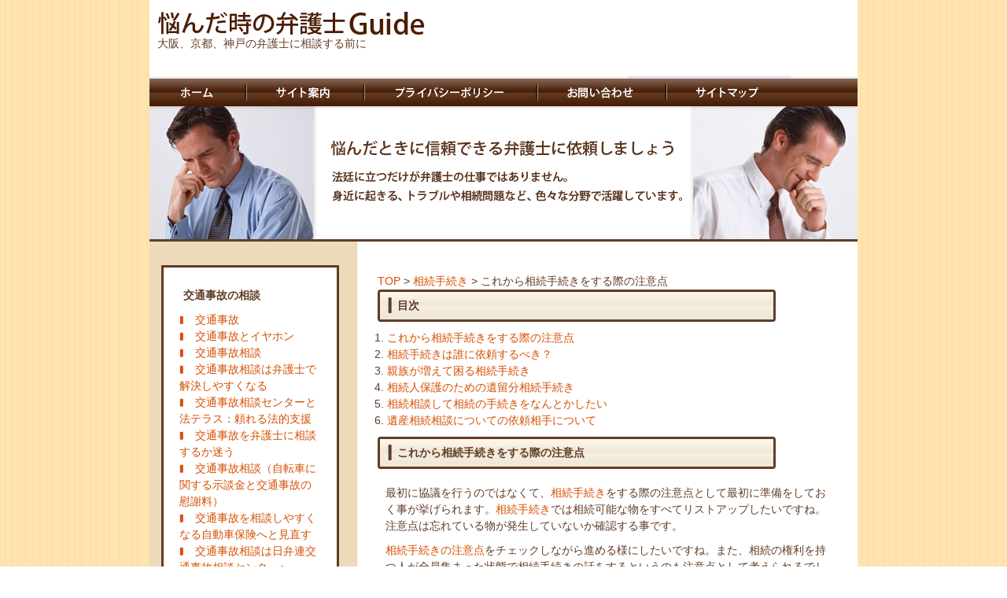

--- FILE ---
content_type: text/html
request_url: https://irishcottagedesigns.com/causion.html
body_size: 7520
content:
<!DOCTYPE html PUBLIC "-//W3C//DTD XHTML 1.0 Transitional//EN" "http://www.w3.org/TR/xhtml1/DTD/xhtml1-transitional.dtd">
<html xmlns="http://www.w3.org/1999/xhtml">
<head>
<meta http-equiv="Content-Type" content="text/html; charset=UTF-8" />
<meta http-equiv="Content-Style-Type" content="text/css" />
<meta http-equiv="content-script-type" content="text/javascript" />
<meta name="keywords" content="弁護士,相談,相続手続き,協議,相続,登記" />
<meta name="description" content="悩んだ時の弁護士Guide悩んだときに信頼できる弁護士に依頼しましょう。これから相続手続きをする際の注意点。" />
<title>これから相続手続きをする際の注意点。相続人保護のための遺留分相続手続き</title>
<link href="css/reset.css" rel="stylesheet" type="text/css" />
<link href="css/base.css" rel="stylesheet" type="text/css" />
<script type="text/javascript" src="js/jquery.js"></script>
<script type="text/javascript" src="js/yuga.js" charset="utf-8"></script>
</head>
<body>
<div id="wrap">
  <div class="header">
    <h1><a href="/"><img src="img/logo.jpg" width="340" height="30" alt="悩んだ時の弁護士Guide 大阪、京都の弁護士、法律事務所" /></a></h1>
    <p>
    大阪、京都、神戸の弁護士に相談する前に
    </p>

  </div>
  <ul class="navi">
    <li><a href="/"><img src="img/nav_01.jpg" width="121" height="39" alt="ホーム" class="btn" /></a></li>
    <li><a href="siteinfo.html"><img src="img/nav_02.jpg" width="150" height="39" alt="サイト案内" class="btn" /></a></li>
    <li><a href="privacypolicy.html"><img src="img/nav_03.jpg" width="220" height="39" alt="プライバシーポリシー" class="btn" /></a></li>
    <li><a href="contact.html"><img src="img/nav_04.jpg" width="164" height="39" alt="お問い合わせ" class="btn" /></a></li>
    <li><a href="sitemap.html"><img src="img/nav_05.jpg" width="160" height="39" alt="サイトマップ" class="btn" /></a></li>
  </ul>
  <a href="/"><img src="img/content_img.jpg" width="900" height="172" alt="悩んだときに信頼できる弁護士、法律事務所に依頼しましょう。（過払い、交通事故慰謝料、B型肝炎訴訟等" /></a>
  <div class="content clearfix">
    <div class="side">
      <h4>交通事故の相談</h4>
      <ul>
        <li><a href="jikotaiou.html">交通事故</a></li>
        <li><a href="iyahontojiko.html">交通事故とイヤホン</a></li>
        <li><a href="koutuujiko.html">交通事故相談</a></li>
        <li><a href="1220_santi.html">交通事故相談は弁護士で解決しやすくなる</a></li>
        <li><a href="koutsuusoudan6.html">交通事故相談センターと法テラス：頼れる法的支援</a></li>
        <li><a href="1220_worduniv2.html">交通事故を弁護士に相談するか迷う</a></li>
        <li><a href="1220_setsuritsu.html">交通事故相談（自転車に関する示談金と交通事故の慰謝料）</a></li>
        <li><a href="will.html">交通事故を相談しやすくなる自動車保険へと見直す</a></li>
        <li><a href="support.html">交通事故相談は日弁連交通事故相談センターへ</a></li>
        <li><a href="koutsuusoudan.html">交通事故相談に欠かせない弁護士選び</a></li>
        <li><a href="koutsuusoudan5.html">交通事故相談と事故の対応</a></li>
        <li><a href="koutsuusoudan2.html">交通事故の相談を扱う交通事故弁護士への法律費用は弁護士特約利用</a></li>
        <li><a href="koutsuusoudan3.html">交通事故相談の弁護士選びは人柄も大事</a></li>
        <li><a href="koutsuusoudan4.html">交通事故相談（等級が重要な後遺障害）</a></li>
        <li><a href="1220_worduniv.html">交通事故慰謝料</a></li>
        <li><a href="jiko.html">交通事故の慰謝料問題、弁護士と司法書士で違う</a></li>
        <li><a href="money.html">交通事故慰謝料は増額するのか</a></li>
        <li><a href="1220_rental.html">交通事故慰謝料（高次脳機能障害）</a></li>
        <li><a href="koutsuujikoisharyou.html">交通事故慰謝料の渡し方</a></li>
        <li><a href="koutsuujikoisharyou4.html">交通事故慰謝料について知ろう</a></li>
        <li><a href="koutsuujikoisharyou5.html">交通事故の慰謝料を含む賠償金（後遺症が残った場合）</a></li>
        <li><a href="koutsuujikoisharyou6.html">交通事故の慰謝料や賠償金は知識がないと理解が難しい</a></li>
        <li><a href="koutsuujikoisharyou7.html">交通事故慰謝料は事例以外も大事</a></li>
        <li><a href="isyaryou.html">交通事故慰謝料相談と相場</a></li>
        <li><a href="1220_seo.html">交通事故慰謝料弁護士基準</a></li>
        <li><a href="isyaryou2.html">交通事故慰謝料の弁護士基準は絶対か？</a></li>
        <li><a href="willmake3.html">交通事故慰謝料弁護士基準なら弁護士利用？</a></li>
        <li><a href="koutsuujikoisharyou2.html">交通事故慰謝料弁護士基準の受け取りに必要となる弁護士</a></li>
        <li><a href="koutsuujikoisharyou3.html">交通事故慰謝料の３種類</a></li>
        <li><a href="makewill.html">交通事故慰謝料の弁護士基準で参考になる赤本とは？</a></li>
        <li><a href="howmuch.html">交通事故慰謝料弁護士基準の注意点</a></li>
        <li><a href="shock.html">交通事故慰謝料弁護士基準の中で金額を上げる方法</a></li>
        <li><a href="1220_sisyu.html">交通事故弁護士</a></li>
        <li><a href="jiko2.html">交通事故弁護士に示談交渉を頼みたい</a></li>
        <li><a href="accidentlaw.html">交通事故弁護士に相談して慰謝料を請求</a></li>
        <li><a href="accidentlaw2.html">交通事故弁護士への相談は加害者でも可</a></li>
        <li><a href="koutuujikobengoshi3.html">交通事故の相談を受ける交通事故弁護士が増額できた費用</a></li>
        <li><a href="koutuujikobengoshi4.html">交通事故弁護士に賠償金を夜間でも相談</a></li>
        <li><a href="koutuujikobengoshi5.html">交通事故弁護士には相談料なしで対応も</a></li>
        <li><a href="koutuujikobengoshi6.html">交通事故弁護士では適切な相談ができる</a></li>
        <li><a href="koutuujikobengoshi7.html">交通事故弁護士は賠償金もしくは慰謝料で力になってくれる</a></li>
        <li><a href="accidentlaw3.html">交通事故弁護士の費用</a></li>
        <li><a href="tra.html">交通事故弁護士に法律相談をするメリット</a></li>
        <li><a href="inheri2.html">交通事故弁護士を大阪弁護士会で紹介してもらう</a></li>
        <li><a href="inheri4.html">交通事故を弁護士に依頼（人身事故）</a></li>
        <li><a href="inherimoney.html">交通事故の慰謝料の増額なら交通事故弁護士</a></li>
        <li><a href="willmake2.html">むちうちの慰謝料の相談なら交通事故弁護士</a></li>
        <li><a href="adress.html">交通事故弁護士に慰謝料以外の事もまとめて相談</a></li>
        <li><a href="koutuujikobengoshi.html">交通事故弁護士に相談が必要な3つの理由</a></li>
        <li><a href="koutuujikobengoshi2.html">交通事故弁護士で問題の早期対応</a></li>
      </ul>
<p>交通事故を相談するなら交通事故弁護士に。大阪府、京都府、兵庫県にも多くの交通事故弁護士がいます。</p>
<p>交通事故の慰謝料、示談金、治療費などでお困りなら今すぐ弁護士に相談しましょう</p>
      <h4>頼れる弁護士</h4>
      <ul>
        <li><a href="lawyer.html">弁護士</a></li>
        <li><a href="attorneys_fees.html">弁護士の相談費用</a></li>
        <li><a href="inheritance.html">弁護士に相続問題を相談する</a></li>
        <li><a href="isan.html">弁護士(大阪、神戸、京都）に借金問題を相談する場合の注意点</a></li>
        <li><a href="many.html">弁護士(大阪、京都、神戸）に成年後見人について相談</a></li>
        <li><a href="bengo2.html">大阪で離婚弁護士同士で話を行う</a></li>
        <li><a href="1220_bengo.html">弁護士相談ポイント</a></li>
        <li><a href="houritsujimusho.html">法律事務所選びの落とし穴</a></li>
        <li><a href="law.html">弁護士が行う法律事務所の業務分野</a></li>
        <li><a href="law2.html">弁護士で大阪の民事事件が得意な法律事務所</a></li>
        <li><a href="inheri3.html">大阪の法律事務所</a></li>
        <li><a href="law3.html">大阪で安心出来る弁護士について</a></li>
        <li><a href="will4.html">大阪弁護士会だけでなく、兵庫弁護士会も新型コロナウイルス関連の無料相談</a></li>
        <li><a href="recommend03.html">大阪府にある法律事務所の相談費用</a></li>
        <li><a href="recommend01.html">大阪弁護士会では医療に関する相談もできる</a></li>
        <li><a href="bengoshi3.html">女性弁護士（大阪）の割合が急増中！その成功と課題を解説</a></li>
        <li><a href="1220_geka.html">大阪 弁護士</a></li>
        <li><a href="will2.html">大阪、京都の企業法務に強い弁護士</a></li>
        <li><a href="fee.html">大阪の弁護士もいろいろ。得意分野から探す</a></li>
        <li><a href="rikonconsult2.html">過払い金に強い大阪の法律事務所、弁護士</a></li>
        <li><a href="rikonconsult.html">大阪弁護士会の情報を探すならFaceBook</a></li>
        <li><a href="bengo.html">弁護士を大阪在住でお探しの方必見！</a></li>
        <li><a href="rikon.html">大阪弁護士会のラジオ番組『弁護士の放課後 ほな行こか～ 』</a></li>
        <li><a href="divlaw.html">弁護士、法律事務所は大阪では増えています</a></li>
        <li><a href="rikonlawyer2.html">弁護士、法律事務所を大阪で探す（労務問題）</a></li>
        <li><a href="scrivener.html">弁護士、法律事務所（大阪、京都、神戸）選びは紹介で</a></li>
        <li><a href="bengoshi.html">弁護士を選ぶ際の注意点</a></li>
        <li><a href="bengoshi2.html">大阪の弁護士、法律事務所で解決</a></li>
      </ul>
      <p>
      近くに知り合いの弁護士がいない時にはどうするの？そんな時は弁護士会にご相談ください。市役所の法律相談でもＯＫです。
      </p>
<p>
弁護士、法律事務所は大阪、京都、神戸には多くあります。問題の解決なら相談しましょう。
</p>
      <h4>おすすめコンテンツ</h4>
      <ul>
        <li><a href="favorite01.html">B型肝炎訴訟</a></li>
        <li><a href="1220_estate.html">B型肝炎の訴訟費用と血液検査</a></li>
        <li><a href="1220_food.html">B型肝炎訴訟専門弁護士へ</a></li>
        <li><a href="bgata.html">B型肝炎訴訟の給付金は非課税</a></li>
        <li><a href="bgatakyuufu3.html">B型肝炎給付金について相談可能な大阪、京都、神戸の弁護士</a></li>
        <li><a href="bgatakyuufu4.html">B型肝炎給付金訴訟を行う際の注意について</a></li>
        <li><a href="bgatakyuufu5.html">B型肝炎の給付金を貰うためには？</a></li>
        <li><a href="bgatakyuufu6.html">B型肝炎給付金の訴訟の対象について</a></li>
        <li><a href="bgatakyuufu7.html">B型肝炎給付金請求を自分で手続きを行う</a></li>
        <li><a href="bgatakyuufu8.html">B型肝炎給付金が受け取れるウイルス感染者</a></li>
        <li><a href="bgatakyuufu9.html">B型肝炎給付金請求を大阪で効率的に進める方法とそのポイント</a></li>
        <li><a href="bgatakyuufu10.html">B型肝炎給付金再申請の可能性</a></li>
        <li><a href="bgatakyuufu11.html">B型肝炎給付金の受け取り方と注意点</a></li>
        <li><a href="bgatakyuufu12.html">B型肝炎給付金の相談窓口が教える安心のサポート体制</a></li>
        <li><a href="bgatakyuufu13.html">B型肝炎給付金は知らないうちにあなたも対象かも</a></li>
        <li><a href="bgatakyuufu14.html">B型肝炎給付金の申請に必要な書類リスト</a></li>
        <li><a href="bgatakyuufu15.html">B型肝炎給付金の再申請方法</a></li>
        <li><a href="1220_houkyou.html">B型肝炎給付金請求は無症状でも可能</a></li>
        <li><a href="bgatakyuufu.html">B型肝炎給付金</a></li>
        <li><a href="bgatakyuufu2.html">B型肝炎給付金の対象になるB型肝炎の治療法</a></li>
        <li><a href="necesary.html">弁護士団が扱うB型肝炎訴訟を詳細を調べたい</a></li>
        <li><a href="willmakefee.html">B型肝炎訴訟の国家賠償としての意義</a></li>
        <li><a href="bgata2.html">訴訟肝炎</a></li>
        <li><a href="bgata3.html">B型肝炎訴訟の和解から給付金支給まで</a></li>
        <li><a href="bgatasoshou2.html">B型肝炎訴訟で相性が合う弁護士選び</a></li>
        <li><a href="bgatasoshou3.html">B型肝炎訴訟には時効があるので調査も早めにしたい</a></li>
        <li><a href="bgatasoshou4.html">B型肝炎訴訟で受け取れる金額</a></li>
        <li><a href="bgatasoshou5.html">B型肝炎訴訟を弁護士に依頼するメリット</a></li>
        <li><a href="bgatasoshou6.html">B型肝炎訴訟を通じた制度</a></li>
        <li><a href="bgatasoshou7.html">B型肝炎訴訟の手続きは自分でできる？</a></li>
        <li><a href="bgatasoshou8.html">B型肝炎訴訟における未来の課題とチャンス</a></li>
        <li><a href="bgatasoshou9.html">B型肝炎訴訟と母子感染：誤解されがちな真実とは？</a></li>
        <li><a href="bgatasoshou10.html">B型肝炎訴訟のポイント解説：専門弁護士が語る成功のカギ</a></li>
        <li><a href="bgatasoshou11.html">B型肝炎訴訟で知るべき全て</a></li>
        <li><a href="bgatasoshou12.html">B型肝炎訴訟の給付金請求までの最短ルートを解説</a></li>
        <li><a href="bgata4.html">B型肝炎訴訟についての知識</a></li>
        <li><a href="bgata5.html">B型肝炎訴訟(二次感染者)</a></li>
        <li><a href="recommend04.html">B型肝炎の訴訟の和解成立数を紹介する弁護士団</a></li>
        <li><a href="will5.html">B型肝炎訴訟で接種痕を頼りになる？</a></li>
        <li><a href="inheri.html">B型肝炎訴訟では請求期限がある</a></li>
        <li><a href="bgatasoshou.html">B型肝炎訴訟は実績が豊富な弁護士団に相談</a></li>
        <li><a href="favorite03.html">離婚弁護士</a></li>
        <li><a href="shock2.html">ショックを受けている人は離婚弁護士に相談</a></li>
        <li><a href="rikonlawyer.html">円満離婚を望むなら離婚弁護士</a></li>
        <li><a href="parents.html">離婚弁護士に親権の相談もできる</a></li>
        <li><a href="favorite02.html">離婚相談</a></li>
        <li><a href="where.html">離婚相談の窓口はどこ？</a></li>
        <li><a href="gyousei.html">離婚相談は行政書士がお奨めです</a></li>
        <li><a href="rikon2.html">弁護士に離婚相談するメリット</a></li>
      </ul>
<p>
B型肝炎給付金請求やB型肝炎訴訟の相談、離婚の相談は弁護士へ。専門の弁護士、法律事務所に相談するといいです。
</p>
      <h4>過払いと司法書士</h4>
      <ul>
        <li><a href="saimu.html">債務整理</a></li>
        <li><a href="saimu2.html">債務整理手続きについての注意点</a></li>
        <li><a href="1220_kabarai.html">過払い、債務整理</a></li>
        <li><a href="1220_chintai.html">過払い大阪</a></li>
        <li><a href="overpay.html">過払い</a></li>
        <li><a href="overpay2.html">過払い金返還請求の上限が司法書士にはある</a></li>
        <li><a href="overpay3.html">過払い請求は多重債務者に必要</a></li>
        <li><a href="overpay4.html">過払い請求を京都、神戸の弁護士に相談</a></li>
        <li><a href="will3.html">過払い請求は大阪の法律事務所、弁護士事務所で</a></li>
        <li><a href="inherifee.html">過払いを大阪、京都、神戸の弁護士に相談すると弁護士費用は？</a></li>
        <li><a href="1220_hpseisaku.html">過払いは費用がかかっても</a></li>
        <li><a href="kabarai.html">過払いの費用の相談を受け付ける大阪、京都、神戸の弁護士</a></li>
        <li><a href="kabarai2.html">過払いで返済と弁護士に相談する費用</a></li>
        <li><a href="kabarai3.html">過払いの時効</a></li>
        <li><a href="kabarai4.html">過払い金は、大阪の弁護士に相談</a></li>
        <li><a href="customer.html">過払いに対応する司法書士や弁護士</a></li>
        <li><a href="shihou.html">司法書士に仕事を依頼する場合</a></li>
        <li><a href="shihou2.html">司法書士の主な仕事は</a></li>
        <li><a href="shihou3.html">大阪で探す大手の司法書士事務所</a></li>
        <li><a href="1220_eikaiwa.html">司法書士で自己破産相談</a></li>
        <li><a href="1220_ordercurtain.html">新人で頑張る司法書士</a></li>
        <li><a href="1220_ishitensyoku.html">司法書士大阪</a></li>
      </ul>
      <p>
      借金、多重債務でどうしようもなくなることってあります。そんな時はまずは弁護士、法律事務所にご相談を。自治体や弁護士会で無料相談会をしています。
      </p>
<p>
過払い請求や自己破産などの債務整理で楽になるかもしれません。
</p>
    </div>
    <!-- /side-->
    <div class="meinContent">
<p><a href="/">TOP</a> > <a href="recommend02.html">相続手続き</a> > これから相続手続きをする際の注意点</p>

      <h2>目次</h2>
      <div class="meincontent02">
      <ol>
    	<li><a href="causion.html#causion-1">これから相続手続きをする際の注意点</a></li>
    	<li><a href="causion.html#causion-2">相続手続きは誰に依頼するべき？</a></li>
    	<li><a href="causion.html#causion-3">親族が増えて困る相続手続き</a></li>
    	<li><a href="causion.html#causion-4">相続人保護のための遺留分相続手続き</a></li>
    	<li><a href="causion.html#causion-5">相続相談して相続の手続きをなんとかしたい</a></li>
    	<li><a href="causion.html#causion-6">遺産相続相談についての依頼相手について</a></li>
      </ol>
      </div>
		
		
		
      <h2 id="causion-1">これから相続手続きをする際の注意点</h2>
      <div class="meincontent02">
      	<p>最初に協議を行うのではなくて、<a href="many2.html">相続手続き</a>をする際の注意点として最初に準備をしておく事が挙げられます。<a href="recommend02.html">相続手続き</a>では相続可能な物をすべてリストアップしたいですね。注意点は忘れている物が発生していないか確認する事です。</p>
        <p><a href="/">相続手続きの注意点</a>をチェックしながら進める様にしたいですね。また、相続の権利を持つ人が全員集まった状態で相続手続きの話をするというのも注意点として考えられるでしょう。</p>
        <p>これから相続手続きをする際の注意点としては、全員がなるべく平等になる様に考える必要があります。慌てて早くしようとするのではなくて、準備をして落ち着いた所できちんと協議を行える様にしたいですね。</p>

      </div>

      <h2 id="causion-2">相続手続きは誰に依頼するべき？</h2>
      <div class="meincontent02">
      	<p>
        相続手続きというのはものによっては非常に複雑で難しいため、専門家に相談することをオススメします。</p>
        <p>しかしそういった際に誰に相談したらいいのかという所が迷ってしまう所なのですが、もし相続手続きをする必要がある遺産が3600万円以上あるような場合には相続税を支払う手続きをしなければなりません。</p>
		  <p>しかしこの手続きに関しては司法書士しか作成することができない書類がありますので、はじめから司法書士に依頼することをオススメします。</p>
        <p>もし相続税などの縛りがない時には裁判になってしまってもそのまま依頼することができる弁護士が一番楽なのではないでしょうか。
        </p>

		  
      </div>



      <h2 id="causion-3">親族が増えて困る相続手続き</h2>
      <div class="meincontent02">
<p>相続財産の中に土地や家屋などの不動産があるの相続手続きは、他の相続手続きと比べて大変です。</p>
<p>不動産を相続した場合は、法務局で相続登記を行い名義を変更しければいけません。</p>
<p>相続登記は申請書、登記原因証明情報として被相続人および相続人の戸籍謄本や除籍謄本、遺産分割協議書、住民票、固定資産税評価証明書などが必要となり、さらに登録免許税が課税されます。</p>
<p>特に決められた期限はありませんが、相続登記をせずに放置しておくと、その間に相続人が死亡するなどして新たに相続が発生して相続人となる親族の数が増加してしまいます。</p>
        <p>そうなると手続きが複雑になりますし、売却契約を結ぶのも困難です。急いで手続きする必要はありませんが、落ち着いたら行うようにしましょう。</p>
  
		  
      </div>

      <h2 id="causion-4">相続人保護のための遺留分相続手続き</h2>
      <div class="meincontent02">
      	<p>
			相続が発生して、被相続人が<a href="ask.html">遺言書</a>を残していて、相続手続きで特定の相続人にすべての財産が相続されてしまう場合など、相続を受けられない法定相続人は、遺留分の財産をもらう権利があります。</p>
        <p>民法では、遺言により、家を失い生活ができなくなってしまう恐れのある相続人の保護のために、この制度を設けています。</p>
        <p>この場合の相続手続きは、裁判所に自己に財産を返還するために遺留分減殺請求をして認めてもらわなければならず、相続開始から1年以内に行わなければなりません。</p>
        <p>法定相続人の配分割合も決まっていて、兄弟姉妹には認められていません。
        </p>

     
      </div>

      <h2 id="causion-5">相続相談して相続の手続きをなんとかしたい</h2>
      <div class="meincontent02">
      	<p>
        相続相談して<a href="inheritance.html">相続</a>の手続きを何とかしたい場合には、ある程度のコストがかかることがありますが、良心的なサービスが提供されている相談先を見つけることがとても大事です。</p>
<p>近頃は、相続相談のポイントをマスターしようとする人が増えてきており、常日ごろから色々な立場の人から助言を受けることが望ましいといえます。</p>
<p>
もしも、相続相談の手続きの進め方に関して迷っていることがあれば、複数の情報源を利用することはもちろん、腕利きの弁護士や司法書士などに相談をすることで、何時でも冷静に判断をすることがコツとして挙げられます。
        </p>
      </div>

      <h2 id="causion-6">遺産相続相談についての依頼相手について</h2>
      <div class="meincontent02">
      	<p>
遺産相続相談については、相続人の人数や財産の内容などによって、相談できる相手や相談の内容は異なってきます。身内だけでは話が難航したり、素人判断が難しいものもあるでしょう。</p>
        <p>スムーズに相続を行うためにも、相続問題に強い専門家の手を借りることをおすすめします。</p>
<p>遺産の相続の専門家は複数人いて、弁護士や司法書士、税理士、行政書士などの人達がいます。しかしながら、それぞれの専門家に何を依頼すれば、スムーズに相続手続きを進めていけるのか分かりづらい点もあります。</p>
        <p>相続するにあたって何がトラブルになってくるかを見極め、その点について焦点を当て依頼することがポイントとなります。
        </p>
      </div>




      <h2>相続手続きに関する記事</h2>
      <div class="meincontent02">
           <ul>
              <li><a href="causion.html">相続手続きをする際の注意点</a></li>
              <li><a href="ope.html">相続手続きの法律費用</a></li>
              <li><a href="recommend02.html">相続手続き</a></li>
              <li><a href="forwillmake.html">相続手続きに向けた遺言書作成</a></li>
           </ul>
      </div>


		


    </div>
    <!-- /meinContent -->
  </div>
  <!-- /content -->
  <div class="footer">
        <div class="blend">
           <ul class="clearfix">
              <li><a href="causion.html">相続手続きをする際の注意点</a></li>
              <li><a href="ope.html">相続手続きの法律費用</a></li>
              <li><a href="recommend02.html">相続手続き</a></li>
              <li><a href="forwillmake.html">相続手続きに向けた遺言書作成</a></li>
              <li><a href="many2.html">相続手続きの相談で多い遺産分割問題</a></li>
              <li><a href="adress2.html">相続手続きで必要な戸籍とは</a></li>
              <li><a href="inheriask.html">相続手続きを弁護士に依頼するお金</a></li>
              <li><a href="support2.html">相続手続きで弁護士のサポートを得る</a></li>
              <li><a href="souzoku.html">相続手続きには期限があります</a></li>
              <li><a href="willmake.html">遺言書作成</a></li>
              <li><a href="ask.html">遺言書作成の依頼</a></li>
              <li><a href="day.html">遺言書作成するときに重要な日付</a></li>
              <li><a href="yuigon.html">遺言書作成は最も効力がある公証人役場で</a></li>
              <li><a href="yuigon2.html">遺言書作成のポイントについて</a></li>
              <li><a href="yuigon3.html">遺言書のお手伝いを行う行政書士</a></li>
              <li><a href="makewill2.html">遺言書作成をしっかりとおこなう</a></li>
              <li><a href="willmakefee2.html">遺言書作成にあたる費用</a></li>
              <li><a href="howmuch2.html">遺言書作成の費用はどれくらい？</a></li>
              <li><a href="recommend05.html">相続手続きに備えた遺言書作成はどうすべきか</a></li>
              <li><a href="yuigon4.html">いざというときのために備える遺言書作成</a></li>
              <li><a href="yuigon5.html">遺言書作成の専門家について</a></li>
           </ul>
        </div>  
    <p>copyright&copy;<a href="/">悩んだ時の弁護士Guide（過払い、交通事故慰謝料相談、B型肝炎給付金請求等）</a>.All Rights Reserved.更新日-2011年12月20日</p>
  </div>
  <!-- /footer -->
</div>
<!-- /wrap -->
</body>
</html>


--- FILE ---
content_type: text/css
request_url: https://irishcottagedesigns.com/css/base.css
body_size: 1147
content:
@charset "utf-8";
/* CSS Document */

/* =================================================================== 
 * style info :  共通設定 (この箇所は基本的に変更しない) 
 * =================================================================== */
body {
	background: url(../img/bg.png) repeat;
	color: #613c26;	
	font-size: 14px;	
	font-family: "メイリオ","Meiryo",verdana,"ヒラギノ角ゴ Pro W3","Hiragino Kaku Gothic Pro",Osaka,"ＭＳ Ｐゴシック","MS PGothic",Sans-Serif;	
	line-height: 1.5;
}

*html body {	
/* for IF6 */	
	font-family: "ＭＳ Ｐゴシック","MS PGothic",Sans-Serif;
}

a {	
	color: #d54f00;
	text-decoration: none;
	}
a:visited {
	
}
a:hover {	
	text-decoration: none;	
	color: #c57c00;
	}
a:active {}

/*--- clearfix */
.clearfix:after { content: "."; display: block; visibility: hidden; height: 0.1px; font-size: 0.1em; line-height: 0; clear: both; }
.clearfix { min-height: 1em; }
*html .clearfix { height: 1em; }

/* =================================================================== 
 * style info :  全ページ共通設定 (この箇所は基本的に変更しない) 
 * =================================================================== */
#wrap {
	width: 900px;
	margin: 0 auto;
	background: url(../img/bg.gif) repeat-y;
	}
.header {
	background: #FFFFFF;
	padding: 15px 0 30px 10px;
	}

.navi {
	width: 900px;
	height: 39px;
	background: url(../img/nav_bg.jpg) repeat-x;
	}

.navi li {
 float: left;
 }

.content {
	width: 900px;
	padding: 30px 0 120px 0;
	}

.content p {
	padding: 10px 0 0 0;
	}

.side  {
	width: 180px;
	border: 3px solid #613c26;
	margin: 0 0 0 15px;
	padding: 20px;
	background: #FFF;
	float: left;
	}

.side h4 {
	font-weight: bold;
	padding: 5px;
	margin: 0 0 5px 0;
	}

h5 {
	font-weight: bold;
	padding: 25px 0 0 0;
	}

.side ul {
	margin: 0 0 25px 0;
	}


.side li a {
	background: url(../img/link_bg01.gif) 0 50% no-repeat;
	padding: 3px 0 3px 20px;
	}

.side li a:hover {
	background: url(../img/link_bg02.gif) 0 50% no-repeat;
	}

.meinContent {
	width: 580px;
	float: right;
	padding:0 30px;
	}

h2 {
	font-weight: bold;
	background: url(../img/title.jpg) 0 50% no-repeat ;
	padding: 10px 0 10px 25px;
	}

.meincontent02 {
	padding: 10px;
	}


.footer {
	clear: both;
	padding: 25px 0 300px 15px;
	margin: 150px 0 0 0;
	background: #ff9966;
	}

.footer li {
	float: left;
	}

.footer li a {
	color: #FFFFFF;
	padding: 0 25px 0 0;
	}

.footer li a:hover {
	color: #c57c00;
	}

.footer p {
	color: #FFFFFF;
	}


/* =================================================================== 
 * style info : サイトマップ設定 (この箇所は基本的に変更しない) 
 * =================================================================== */
.map {
	margin: 5px 0 20px 25px;
	} 

.map a {
	display: block;
	width: 420px;
	background: url(../img/link_bg01.gif) 3% 50% no-repeat;
	padding: 0 0 0 30px;
	margin: 2px 0 0 0;
	}

.map a:hover {
	background: url(../img/link_bg02.gif) 3% 50% no-repeat;
	}


/* 用語集 */
.blend{
	clear:both;
}
.blend ul{
	list-style-type:none;
}
.blend ul li{
	float:left;
	border-right:#ffffff solid 1px;
	padding-right:8px;
	margin-right:8px;
}
.first{
	padding-left:8px;
}




































